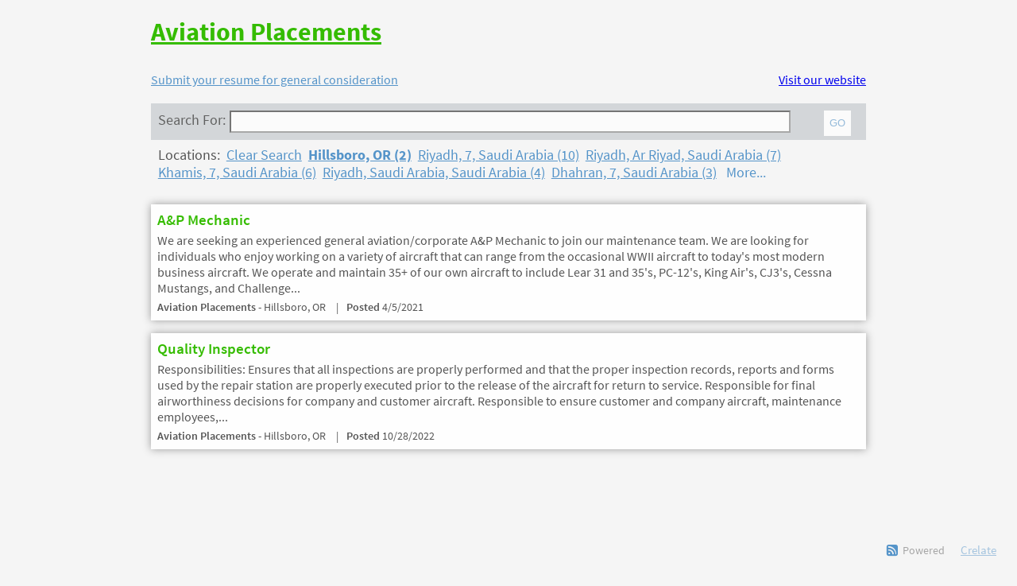

--- FILE ---
content_type: text/html; charset=utf-8
request_url: https://jobs.crelate.com/portal/aviationplacements/search?locationState=or&location=hillsboro
body_size: 2904
content:
<!DOCTYPE html>
<html>

<head prefix="og: http://ogp.me/ns#">
	<meta charset="utf-8" />
	<title>Aviation Placements</title>
	<meta name="viewport" content="width=device-width, initial-scale=1">
	<link rel="stylesheet" type="text/css" href="/App/assets/css/fonts/font.css" />
	<link rel="stylesheet" type="text/css" href="/Styles/NewPortal.min.css" />
	<link rel="stylesheet" type="text/css" href="/Styles/kendo.common.min.css" />
	<link rel="stylesheet" type="text/css" href="/Styles/kendo.metro.min.css" />
	<script type="text/javascript" src="/Scripts/jquery-3.6.1.min.js"></script>
	
		<!-- Google tag (gtag.js) -->
		<script async src="https://www.googletagmanager.com/gtag/js?id=G-2L0LXETQQ0"></script>
		<script>
		window.dataLayer = window.dataLayer || [];
		function gtag() { dataLayer.push(arguments); }
		gtag('js', new Date());

		gtag('config', 'G-2L0LXETQQ0');
		</script>

	<script src="/App/assets/js/plugins/libphonenumber.js" type="text/javascript"></script>
	<script src="/Scripts/Views/Portal.js" type="text/javascript"></script>
	<script src="/Scripts/Views/Portal/kendo.custom.min.js"></script>
	
			<link href="https://jobs.crelate.com:5201/portal/aviationplacements" rel="canonical" />



	
	<meta name="twitter:card" content="summary" />
	<meta name="twitter:title" content="Aviation Placements" />
	
	<!-- Meta Tags -->
	
	
	<meta property="og:url" content="/portal/aviationplacements" />
	<meta property="og:type" content="website" />
	<meta property="og:title" content="Aviation Placements" />
	
	<style>
	.share-icon,
	.rss-button,
	.share-icon:link,
	.rss-button:link,
	.share-icon:visited,
	.rss-button:visited,
	.portal-link,
	.portal-link:link,
	.portal-link:visited,
	.portal-link-reverse:hover,
	.portal-link-reverse:active
	{
		/*color:#5594C9;*/
		color:#5594C9;
	}

	.share-icon:hover,
	.rss-button:hover,
	.share-icon:active,
	.rss-button:active,
	.portal-link:hover,
	.portal-link:active,
	.portal-link-reverse,
	.portal-link-reverse:link,
	.portal-link-reverse:visited,
	.portal-job-title,
	.portal-title,
	.tile-title,
	.portal-job-tile-title,
	.portal-job-tile-link .portal-job-tile-title,
	.portal-wrapper .portal-container .individual-job .job-container .portal-line .portal-job-title,
	.owner-name,
			.search-icon
	{
		/*color: #8EBC00;*/
		color:#35bc00;
	}

	.featured
	{
		/*color: #8EBC00;*/
		background-color:#35bc00;
	}

	.featured-title
	{
		color:#35bc00;
	}

	body
	{
		background-color:#F5F5F5;
	}

	.portal-line
	{
		border-bottom: 1px solid #F5F5F5;
	}

	.portal-job-listItem, .portal-job-tile, .job-container, .applicant-form-container
	{
		background-color:#FEFEFE !important;
	}



	
	/* Keyframes for a pulse animation */
	@-webkit-keyframes spinnerPulse
	{
		from
		{
			background-color: #5594C9;
		}

		to
		{
			background-color: #c9ff23;
		}
	}

	@-moz-keyframes spinnerPulse
	{
		from
		{
			background-color: #5594C9;
		}

		to
		{
			background-color: #c9ff23;
		}
	}

	@-o-keyframes spinnerPulse
	{
		from
		{
			background-color: #5594C9;
		}

		to
		{
			background-color: #c9ff23;
		}
	}

	@keyframes spinnerPulse
	{
		from
		{
			background-color: #5594C9;
		}

		to
		{
			background-color: #c9ff23;
		}
	}

	.cr-spinner-container
	{
		display: inline-block;
		margin-left: 6px;
	}

		.cr-spinner-container .cr-spinner-box
		{
			background-color: #8EBC00;
			display: inline-block;
			height: 12px;
			margin-right: 4px;
			width: 12px;
		}

			.cr-spinner-container .cr-spinner-box:last-child
			{
				margin-right: 0;
			}

			.cr-spinner-container .cr-spinner-box.cr-1
			{
				-moz-animation: spinnerPulse 1s ease-in-out 0s infinite alternate;
				-o-animation: spinnerPulse 1s ease-in-out 0s infinite alternate;
				-webkit-animation: spinnerPulse 1s ease-in-out 0s infinite alternate;
				animation: spinnerPulse 1s ease-in-out 0s infinite alternate;
			}

			.cr-spinner-container .cr-spinner-box.cr-2
			{
				-moz-animation: spinnerPulse 1s ease-in-out 0.25s infinite alternate;
				-o-animation: spinnerPulse 1s ease-in-out 0.25s infinite alternate;
				-webkit-animation: spinnerPulse 1s ease-in-out 0.25s infinite alternate;
				animation: spinnerPulse 1s ease-in-out 0.25s infinite alternate;
			}

			.cr-spinner-container .cr-spinner-box.cr-3
			{
				-moz-animation: spinnerPulse 1s ease-in-out 0.50s infinite alternate;
				-o-animation: spinnerPulse 1s ease-in-out 0.50s infinite alternate;
				-webkit-animation: spinnerPulse 1s ease-in-out 0.50s infinite alternate;
				animation: spinnerPulse 1s ease-in-out 0.50s infinite alternate;
			}

	.portal-search-button
	{
		.pointercursor;
		background-color: #FFF;
		border: 1px solid transparent;
		color: #5594C9;
		height: 32px;
		margin-right: 10px;
		text-align: center;
		float: right;
		cursor: pointer;
	}

	.portal-search-button:hover
	{
		background-color: #35bc00;
		color: #FFF;
	}

	.search-icon
	{
		margin-right: 10px;
	}


	.portal-search-input
	{
		background-color: #FFF;
		height: 28px;
		width: 80%;
		margin-left:5px
	}

	.portal-search-input input[type=text]:focus {
		width:60%;
	}

	.portal-search-bar
	{
		font-size: 1.1em;
		background-color: #bdc3c7;
		padding: 0.5em;
		opacity: 0.6;
	}

	
	</style>

	

	
</head>
<body>
	<div class="portal-wrapper">
		<div class="portal-header">
						<h1 class="portal-title">
					<a class="portal-link-reverse" href="https://aviationplacements.net/">Aviation Placements</a>
			</h1>
			<div class="clear-spacer"></div>



		</div>

		<div class="portal-container">
			

<div class="portal-toolbar">

	
<div class="portal-urls" style="margin-bottom: 0;">
			<a class="portal-link submit-resume-link" href="/portal/aviationplacements/Apply">Submit your resume for general consideration</a>
	<div style="flex: 1 0 auto"></div>
		<a href="https://aviationplacements.net/">Visit our website</a>
</div>


		<form action="/portal/aviationplacements/search" enctype="multipart/form-data" id="SearchForm" method="get">
			<br />
			<div class="portal-search-bar">
				<div style="display:inline-block;color: #000;">Search For:</div><input class="portal-search-input" maxlength="200" style="padding-left:5px" type="text" name="q">
				<input class="portal-search-button" type="submit" value="GO" />


			</div>
		</form>

			<div style="padding:0.5em; font-size:1.1em">
				<span style="margin-right: 8px;">Locations:</span><a class='portal-link tag-link tag-all' href='/portal/aviationplacements'>Clear Search</a><a class='portal-link tag-link selected' href='/portal/aviationplacements/search?locationState=or&location=hillsboro'>Hillsboro, OR (2)</a><a class='portal-link tag-link' href='/portal/aviationplacements/search?locationCountry=saudi%20arabia&locationState=7&location=riyadh'>Riyadh, 7, Saudi Arabia (10)</a><a class='portal-link tag-link' href='/portal/aviationplacements/search?locationCountry=saudi%20arabia&locationState=ar%20riyad&location=riyadh'>Riyadh, Ar Riyad, Saudi Arabia (7)</a><a class='portal-link tag-link' href='/portal/aviationplacements/search?locationCountry=saudi%20arabia&locationState=7&location=khamis'>Khamis, 7, Saudi Arabia (6)</a><a class='portal-link tag-link' href='/portal/aviationplacements/search?locationCountry=saudi%20arabia&locationState=saudi%20arabia&location=riyadh'>Riyadh, Saudi Arabia, Saudi Arabia (4)</a><a class='portal-link tag-link' href='/portal/aviationplacements/search?locationCountry=saudi%20arabia&locationState=7&location=dhahran'>Dhahran, 7, Saudi Arabia (3)</a>
					<span class="portal-link tag-link more-link">More...</span>
			</div>
			<div id="moreLocations" style="padding:0.5em; font-size:1.1em;display:none">
				<a class='portal-link tag-link' href='/portal/aviationplacements/search?locationCountry=saudi%20arabia&locationState=7&location=taif'>Taif, 7, Saudi Arabia (2)</a><a class='portal-link tag-link' href='/portal/aviationplacements/search?locationState=illinois&location=moline'>Moline, Illinois (2)</a><a class='portal-link tag-link' href='/portal/aviationplacements/search?locationCountry=saudi%20arabia&locationState=5&location=riyadh'>Riyadh, 5, Saudi Arabia (1)</a><a class='portal-link tag-link' href='/portal/aviationplacements/search?locationCountry=saudi%20arabia&locationState=777&location=riyadh'>Riyadh, 777, Saudi Arabia (1)</a><a class='portal-link tag-link' href='/portal/aviationplacements/search?locationCountry=saudi%20arabia&locationState=777777&location=riyadh'>Riyadh, 777777, Saudi Arabia (1)</a><a class='portal-link tag-link' href='/portal/aviationplacements/search?locationCountry=saudi%20arabia&location=riyadh'>Riyadh, Saudi Arabia (1)</a><a class='portal-link tag-link' href='/portal/aviationplacements/search?locationCountry=saudi%20arabia&locationState=riyadh&location=riyadh'>Riyadh, Riyadh, Saudi Arabia (1)</a><a class='portal-link tag-link' href='/portal/aviationplacements/search?locationCountry=saudi%20arabia&locationState=sa&location=dhahran'>Dhahran, SA, Saudi Arabia (1)</a><a class='portal-link tag-link' href='/portal/aviationplacements/search?locationCountry=saudi%20arabia&locationState=sss&location=riyadh'>Riyadh, SSS, Saudi Arabia (1)</a><a class='portal-link tag-link' href='/portal/aviationplacements/search?locationState=or&location=madras'>Madras, OR (1)</a><a class='portal-link tag-link' href='/portal/aviationplacements/search?locationState=ak&location=juneau'>Juneau, AK (1)</a><a class='portal-link tag-link' href='/portal/aviationplacements/search?locationState=al%20bahah&location=riyadh'>Riyadh, Al Bahah (1)</a><a class='portal-link tag-link' href='/portal/aviationplacements/search?locationState=garden%20city&location=new%20york'>New York, Garden City (1)</a><a class='portal-link tag-link' href='/portal/aviationplacements/search?locationState=ny&location=garden%20city'>Garden City, NY (1)</a><a class='portal-link tag-link' href='/portal/aviationplacements/search?locationState=wa&location=yakima'>Yakima, WA (1)</a>
			</div>


</div>

<div style="clear:both"></div>



		<div class="job-list-container-boxes">

				<div class="portal-job-listItem" data-jobid="8b57967c-84b9-4d78-7031-1bba50f8d808">
					<a class="portal-job-tile-link" href="/portal/aviationplacements/job/w7oju9ba8srbnumdeksbago4ke">

							<h3 class="portal-job-tile-title" style="white-space: normal; width: 100%;">A&amp;P Mechanic</h3>

						<div class="portal-job-tile-desc">
							We are seeking an experienced general aviation/corporate A&P Mechanic to join our maintenance team. We are looking for individuals who enjoy working on a variety of aircraft that can range from the occasional WWII aircraft to today's most modern business aircraft. We operate and maintain 35+ of our own aircraft to include Lear 31 and 35's, PC-12's, King Air's, CJ3's, Cessna Mustangs, and Challenge...
						</div>
					</a>
					<div style="font-size:0.9em;">





		<span style="font-weight:600;">Aviation Placements</span>
 - Hillsboro, OR							<span style="padding-left:10px; padding-right:10px;">|</span><span style="font-weight:600;">Posted</span> 4/5/2021

					</div>

				</div>
				<div class="portal-job-listItem" data-jobid="cd4e9015-e5a0-4911-19f8-cb53edb8da08">
					<a class="portal-job-tile-link" href="/portal/aviationplacements/job/7o6fdpo33pmj9wnmzbfdusq34r">

							<h3 class="portal-job-tile-title" style="white-space: normal; width: 100%;">Quality Inspector</h3>

						<div class="portal-job-tile-desc">
							Responsibilities:

Ensures that all inspections are properly performed and that the proper inspection records, reports and forms used by the repair station are properly executed prior to the release of the aircraft for return to service.
Responsible for final airworthiness decisions for company and customer aircraft.
Responsible to ensure customer and company aircraft, maintenance employees,...
						</div>
					</a>
					<div style="font-size:0.9em;">





		<span style="font-weight:600;">Aviation Placements</span>
 - Hillsboro, OR							<span style="padding-left:10px; padding-right:10px;">|</span><span style="font-weight:600;">Posted</span> 10/28/2022

					</div>

				</div>

		</div>

		</div>

			<div class="portal-footer">
				

<div class="footerPoweredBy">

		<a href="/portal/aviationplacements/rss" class="rss-button" data-icon="&#xe601;" title="Subscribe to an RSS feed of available jobs"></a>

	<span class="powered-text">Powered by&nbsp;</span><a class="portal-link powered-link" href="https://www.crelate.com/recruiting-agency-ats-demo?r=5003&utm_medium=crelate&utm_campaign=poweredbycrelate&utm_source=jobsportal">Crelate</a>
</div>
			</div>
	</div>
</body>
</html>

--- FILE ---
content_type: text/css
request_url: https://jobs.crelate.com/Styles/NewPortal.min.css
body_size: 3907
content:
@font-face{font-family:'Crelate-Icons';src:url('/App/assets/icons/iconFont/fonts/Crelate-Icons.woff') format('woff');font-weight:normal;font-style:normal;}[data-icon]:before{font-family:'Crelate-Icons';content:attr(data-icon);speak:none;font-weight:normal;font-variant:normal;text-transform:none;-webkit-font-smoothing:antialiased;-moz-osx-font-smoothing:grayscale;}.job-container[style],.job-container span[style],.job-container ul[style],.job-container li[style],.job-container td[style]{font-family:'Source Sans Pro',Arial,sans-serif!important;}.share-icon,.share-icon:link,.share-icon:visited,.rss-button,.rss-button:link,.rss-button:visited{color:#5594c9;cursor:pointer;font-size:18px;margin-right:4px;text-decoration:none;-moz-transition:color .4s ease-in-out;-o-transition:color .4s ease-in-out;-webkit-transition:color .4s ease-in-out;transition:color .4s ease-in-out;}.share-icon:hover,.rss-button:hover{color:#8ebc00;}.share-icon:active,.rss-button:active{color:#8ebc00;-moz-transition:none;-o-transition:none;-webkit-transition:none;transition:none;}html{box-sizing:border-box;}*,*:before,*:after{box-sizing:inherit;}body{background-color:#f5f5f5;color:#555;font-family:'Source Sans Pro',Arial,sans-serif;margin:0;padding:0;height:100%;min-height:100%;}body object{display:none;}.anchor{border:0;}.portal-wrapper{display:-webkit-box;display:-mox-box;display:-ms-flexbox;display:-webkit-flex;display:flex;min-height:100vh;width:100%;-ms-flex:0 1 auto;flex:0 1 auto;-webkit-box-flex:0 1;-webkit-flex-basis:auto;-webkit-flex-flow:column nowrap;-ms-flex-direction:column;flex-direction:column;}.portal-wrapper .portal-trial-banner{position:fixed;width:400px;background-color:#c27f13;padding:10px;left:-97px;top:52px;color:#fff;-webkit-transform:rotate(-4deg);-moz-transform:rotate(-4deg);-ms-transform:rotate(-4deg);-o-transform:rotate(-4deg);transform:rotate(-41deg);text-align:center;}.portal-wrapper .portal-header{padding:0 50px 0;}@media(max-width:768px){.portal-wrapper .portal-header{padding:0 25px 0;}}@media(max-width:360px){.portal-wrapper .portal-header{padding:0 5px 0;}}.portal-wrapper .portal-header .portal-title{display:-webkit-box;display:-mox-box;display:-ms-flexbox;display:-webkit-flex;display:flex;max-width:900px;text-align:left;margin:20px auto;-ms-flex-wrap:wrap;flex-wrap:wrap;-ms-flex-direction:column;flex-direction:column;-webkit-flex-flow:column wrap;overflow:visible;}.portal-wrapper .portal-header .portal-header-logo{border:0;}.portal-wrapper .portal-container{display:-webkit-box;display:-mox-box;display:-ms-flexbox;display:-webkit-flex;display:flex;-ms-flex:1 0 auto;flex:1 0 auto;-webkit-box-flex:1 0;-webkit-flex-grow:1;padding:0 50px 0;-ms-flex-direction:column;flex-direction:column;-webkit-flex-flow:column nowrap;align-items:center;-webkit-box-align:center;}@media all and (-ms-high-contrast:none),(-ms-high-contrast:active){.portal-wrapper .portal-container{align-items:baseline;}}@media(max-width:768px){.portal-wrapper .portal-container{padding:0 25px 0;}}@media(max-width:360px){.portal-wrapper .portal-container{padding:0 5px 0;margin-top:10px;}}.portal-wrapper .portal-container .portal-description{max-width:900px;width:100%;}.portal-wrapper .portal-container .job-list-container-tiles{display:-webkit-box;display:-mox-box;display:-ms-flexbox;display:-webkit-flex;display:flex;max-width:900px;align-self:center;-webkit-align-self:center;-ms-flex-direction:row;flex-direction:row;-ms-flex-wrap:wrap;-webkit-flex-flow:row wrap;flex-wrap:wrap;-ms-flex:0 1 auto;flex:0 1 auto;-webkit-box-flex:0 1;width:100%;justify-content:flex-start;-webkit-justify-content:flex-start;}@media all and (-ms-high-contrast:none),(-ms-high-contrast:active){.portal-wrapper .portal-container .job-list-container-tiles{justify-content:flex-start;}}.portal-wrapper .portal-container .job-list-container-tiles .portal-job-tile{position:relative;-ms-flex:1 1 auto;-webkit-box-flex:1 1;-webkit-flex-grow:1;flex:1 1 auto;max-width:32.4%;width:32.4%;background-color:#fefefe;-moz-box-shadow:0 0 10px #999;-webkit-box-shadow:0 0 10px #999;box-shadow:0 0 10px #999;cursor:pointer;padding:6px;margin-bottom:12px;-moz-box-sizing:border-box;-webkit-box-sizing:border-box;box-sizing:border-box;margin-right:1.2%;}.portal-wrapper .portal-container .job-list-container-tiles .portal-job-tile:nth-child(3n+3){margin-right:0;}@media all and (-ms-high-contrast:none),(-ms-high-contrast:active){.portal-wrapper .portal-container .job-list-container-tiles .portal-job-tile{margin-right:1.3%;width:auto;}}@media screen and (max-width:768px){.portal-wrapper .portal-container .job-list-container-tiles .portal-job-tile{max-width:100%;width:100%;margin-bottom:16px;}}@media screen and (max-width:768px){.portal-wrapper .portal-container .job-list-container-tiles{-ms-flex-direction:column;flex-direction:column;-webkit-flex-flow:column nowrap;justify-content:flex-start;-webkit-justify-content:flex-start;}}.portal-wrapper .portal-container .job-list-container-list{display:-webkit-box;display:-mox-box;display:-ms-flexbox;display:-webkit-flex;display:flex;max-width:900px;width:100%;align-self:center;-webkit-align-self:center;-ms-flex-direction:column;flex-direction:column;-webkit-flex-flow:column nowrap;}.portal-wrapper .portal-container .job-list-container-list .portal-list-grid{width:100%;}.portal-wrapper .portal-container .job-list-container-list .portal-list-grid td{border-bottom:1px solid #f5f5f5;padding:6px;}.portal-wrapper .portal-container .job-list-container-list .portal-list-grid td .featuredColumn{text-align:right;}.portal-wrapper .portal-container .job-list-container-list .portal-list-grid .featured{position:static;}.portal-wrapper .portal-container .job-list-container-list .portal-list-grid .portal-job-title{font-size:1em;text-decoration:none;}.portal-wrapper .portal-container .job-list-container-list .portal-list-grid .portal-job-title:hover{text-decoration:underline;}.portal-wrapper .portal-container .job-list-container-boxes{position:relative;margin:0 auto;display:-webkit-box;display:-mox-box;display:-ms-flexbox;display:-webkit-flex;display:flex;width:100%;-ms-flex-direction:column;flex-direction:column;-webkit-flex-flow:column nowrap;max-width:900px;}.portal-wrapper .portal-container .job-list-container-boxes .portal-job-listItem{align-self:center;-webkit-align-self:center;width:100%;-ms-flex:1 1 auto;flex:1 1 auto;-webkit-box-flex:1 1;-webkit-flex-grow:1;}@media(max-width:360px){.portal-wrapper .portal-container .job-list-container-boxes .portal-job-listItem{width:94%;overflow:visible;}}@media(max-width:360px){.portal-wrapper .portal-container .job-list-container-boxes .portal-job-listItem .portal-job-tile-desc{height:auto;margin-bottom:10px;}}.portal-wrapper .portal-container .portal-toolbar{position:relative;margin:0 auto;max-width:900px;margin-bottom:20px;width:100%;}.portal-wrapper .portal-container .portal-toolbar .submit-resume-link{float:right;}.portal-wrapper .portal-container .portal-job-listItem{-ms-flex:0 1 auto;flex:0 1 auto;-webkit-box-flex:0 1;max-width:900px;background-color:#fefefe;box-shadow:0 0 10px #999;cursor:pointer;margin:0 0 16px 0;padding:8px;position:relative;}.portal-wrapper .portal-container .featureddiv{box-shadow:0 0 10px #8ebc00!important;}.portal-wrapper .portal-container .portal-urls{display:-webkit-box;display:-mox-box;display:-ms-flexbox;display:-webkit-flex;display:flex;-ms-flex-direction:row;flex-direction:row;-webkit-flex-flow:row;max-width:900px;-webkit-align-self:center;align-self:center;-ms-flex:0 1 auto;-webkit-box-flex:0 1;-webkit-flex-basis:auto;flex:0 1 auto;width:100%;-webkit-justify-content:space-between;justify-content:space-between;margin:10px 0;}.portal-wrapper .portal-container .individual-job{display:-webkit-box;display:-mox-box;display:-ms-flexbox;display:-webkit-flex;display:flex;-ms-flex-direction:column;flex-direction:column;-webkit-flex-flow:column;max-width:900px;align-self:center;-webkit-align-self:center;-ms-flex:0 1 auto;flex:0 1 auto;-webkit-box-flex:0 1;-webkit-flex-basis:auto;width:100%;justify-content:space-between;-webkit-justify-content:space-between;}.portal-wrapper .portal-container .individual-job .job-container,.portal-wrapper .portal-container .individual-job .applicant-form-container{background-color:#fefefe;overflow:hidden;padding:24px;-ms-flex:0 1 auto;flex:0 1 auto;-webkit-box-flex:0 1;-webkit-flex-basis:auto;height:auto;max-width:900px;}.portal-wrapper .portal-container .individual-job .job-container{box-shadow:0 0 10px #999;}.portal-wrapper .portal-container .individual-job .job-container .portal-line{width:100%;display:-webkit-box;display:-mox-box;display:-ms-flexbox;display:-webkit-flex;display:flex;-webkit-flex-flow:row wrap;-ms-flex-direction:row;flex-direction:row;-ms-flex-wrap:wrap;flex-wrap:wrap;}.portal-wrapper .portal-container .individual-job .job-container .portal-line .portal-job-title{color:#8ebc00;margin:0;font-weight:600;font-size:1.7em;min-height:40px;-ms-flex:1 1 auto;flex:1 1 auto;-webkit-box-flex:1 1;-webkit-flex-grow:1;-webkit-flex-basis:auto;}.portal-wrapper .portal-container .individual-job .job-container .portal-line .portal-job-location{margin-top:11px;min-height:40px;text-align:right;-webkit-align-self:flex-end;-webkit-box-flex:0 1;-webkit-flex-basis:auto;}.portal-wrapper .portal-container .individual-job .applicant-form-container{margin-top:20px;border:1px solid #ddd;}.portal-wrapper .portal-footer{align-items:flex-end;display:flex;justify-content:flex-end;padding:0;flex:0 1 auto;position:relative;}.portal-wrapper .portal-footer p{margin:0;padding:10px;}.portal-wrapper .portal-footer .footer-content{-ms-flex:1 1 auto;flex:1 1 auto;-webkit-box-flex:1 1;-webkit-flex-grow:1;align-self:flex-start;-webkit-align-self:flex-start;margin-top:5px;}.portal-wrapper .portal-footer .footerPoweredBy{display:flex;flex:0 0 auto;height:36px!important;justify-content:flex-end;line-height:36px;margin:0 26px 10px 0;width:140px;}.portal-wrapper .portal-footer .powered-text{font-size:14px;opacity:.5;}.portal-wrapper .portal-footer .powered-link{font-size:15px;opacity:.5;}.portal-job-tile-link{position:relative;width:100%;zoom:1;}.portal-job-tile-link:link,.portal-job-tile-link:visited,.portal-job-tile-link:active,.portal-job-tile-link:hover{color:#555;text-decoration:none;}.portal-job-tile-link .portal-job-tile-title{color:#8ebc00;font-size:1.2em;font-weight:600;line-height:1.2em;margin:0 0 4px 0;overflow:hidden;-ms-text-overflow:ellipsis;-o-text-overflow:ellipsis;text-overflow:ellipsis;white-space:nowrap;width:100%;position:relative;}.portal-job-tile-link .portal-job-tile-desc{font-size:1em;height:5.3em;margin:0;overflow:hidden;}.portal-job-tile-link .portal-job-tile-desc p{margin:0;}.job-list-container-tiles .featured-title{width:200px!important;display:inline-block;}@media(min-width:769px) and (max-width:1005px){.job-list-container-tiles .featured-title{width:130px!important;}}@media screen and (max-width:768px){.job-list-container-tiles .featured-title{width:70%!important;}}.featured{background-color:#8ebc00;-moz-border-radius:2px 2px 2px 2px;-webkit-border-radius:2px 2px 2px 2px;border-radius:2px 2px 2px 2px;-moz-box-shadow:0 0 4px rgba(50,66,0,.8) inset;-webkit-box-shadow:0 0 4px rgba(50,66,0,.8) inset;box-shadow:0 0 4px rgba(50,66,0,.8) inset;color:#fcfcfc;display:inline-block;font-size:.75em;padding:0 6px;float:right;position:relative;right:0;}.portal-tags-tiles{font-size:.9em;margin-top:3px;}.share-container{width:160px;}.portal-tags-job{float:right;}.tag-link{margin-right:8px;display:inline-block;}.tag-link.selected{font-weight:bold;}.tag-link:hover{cursor:pointer;}.portal-tags-list{display:inline-block;}.applicant-form-container{border:1px solid #ddd;background-color:#fefefe;overflow:hidden;padding:24px;-ms-flex:0 1 auto;flex:0 1 auto;-webkit-box-flex:0 1;-webkit-flex-basis:auto;height:auto;max-width:900px;margin-top:20px;}.applicant-form-container .owner-container{background-color:#eee;box-shadow:inset 0 0 4px 4px rgba(200,200,200,.75);display:inline-block;float:right;text-align:right;margin-left:10px;padding:10px;width:220px;}.applicant-form-container .owner-container .owner-pic{border:solid 1px #333;}.applicant-form-container .owner-container .owner-name{color:#8ebc00;}.applicant-form-container .owner-container .owner-title{font-weight:bold;margin-top:6px;}.applicant-form-container .owner-container .owner-profile{margin-top:6px;}@media(max-width:768px){.applicant-form-container .owner-container{display:none;}}@media(max-width:768px){.applicant-form-container .form-container{margin-right:0!important;}}@media(max-width:768px){.applicant-form-container .form-container .app-with-or{display:block;}}.applicant-form-container .form-container .original-form{display:-webkit-box;display:-mox-box;display:-ms-flexbox;display:-webkit-flex;display:flex;-ms-flex-direction:row;flex-direction:row;-ms-flex-wrap:wrap;flex-wrap:wrap;-webkit-flex-flow:row wrap;}.applicant-form-container .form-container .portal-form-owner{overflow:hidden;width:100%;}.applicant-form-container .applicant-form-item-container{list-style:none;padding:0;}.applicant-form-container .applicant-form-item-container .applicant-form-item{margin:0;margin-bottom:8px;position:relative;-ms-flex:1 1 auto;flex:1 1 auto;-webkit-flex-grow:1;}.applicant-form-container .applicant-form-item.middlename{display:none;}.applicant-form-container .field-validation-error{color:#f00;}.applicant-form-container .clear-item{border-bottom:1px solid #ccc;clear:both;height:12px;margin-bottom:20px;width:100%;}.applicant-form-container .left{float:left;}.applicant-form-container .right{float:right;text-align:right;}.applicant-form-container .label-slide{bottom:0;color:#555;font-size:.8em;line-height:35px;opacity:0;position:absolute;right:120px;top:0;-moz-transition:.3s right ease;-o-transition:.3s right ease;-webkit-transition:.3s right ease;transition:.3s right ease;z-index:0;}.applicant-form-container input,.applicant-form-container textarea,.applicant-form-container select{color:#555;font-family:'Source Sans Pro',Arial,sans-serif!important;font-size:14px;height:35px;position:relative;-moz-transition:.3s all ease;-o-transition:.3s all ease;-webkit-transition:.3s all ease;transition:.3s all ease;width:99%;}.applicant-form-container input::-webkit-input-placeholder,.applicant-form-container textarea::-webkit-input-placeholder,.applicant-form-container select::-webkit-input-placeholder{color:rgba(85,85,85,.6);font-style:italic;}.applicant-form-container input::-moz-placeholder,.applicant-form-container textarea::-moz-placeholder,.applicant-form-container select::-moz-placeholder{color:rgba(85,85,85,.6);font-style:italic;}.applicant-form-container input::-ms-input-placeholder,.applicant-form-container textarea::-ms-input-placeholder,.applicant-form-container select::-ms-input-placeholder{color:rgba(85,85,85,.6);font-style:italic;}.applicant-form-container input::placeholder,.applicant-form-container textarea::placeholder,.applicant-form-container select::placeholder{color:rgba(85,85,85,.6);font-style:italic;}.applicant-form-container textarea{height:70px;}.applicant-form-container input:focus+.label-slide{opacity:1;right:8%;}.applicant-form-container input:focus{background-color:rgba(255,255,255,.65);}.applicant-form-container .ie input[type="email"],.applicant-form-container input[type="password"]{line-height:35px;}.applicant-form-container .ie input[type="email"]:focus,.applicant-form-container input[type="password"]:focus{background:transparent;-ms-filter:"progid:DXImageTransform.Microsoft.gradient(startColorstr=#80ffffff,endColorstr=#80ffffff)";zoom:1;}.applicant-form-container .file-inputs{position:relative;}.applicant-form-container .file-upload{opacity:100;line-height:2rem;color:rgba(85,85,85,.6);font-style:italic;width:99.5%;}.applicant-form-container .file-upload-resume-label{display:block;padding-bottom:.75%;}.applicant-form-container .custom-form-date .k-picker-wrap,.applicant-form-container .custom-form-select,.applicant-form-container .custom-form-boolean{border-color:#ccc;border-radius:2px;}.applicant-form-container .custom-form-date.k-datepicker{display:flex;}.applicant-form-container .custom-form-date.k-input:focus{background-color:#fff;}.applicant-form-container .k-multiselect-wrap{box-shadow:inset 0 0 10px rgba(0,0,0,.06);}.applicant-form-container .k-multiselect-wrap li{margin:3px 0 3px 1px;}.applicant-form-container .k-multiselect-wrap li .k-select{padding:2px 4px;}.applicant-form-container .k-multiselect-wrap li.k-state-hover{background:#fff;border-color:#ad0000;}.applicant-form-container .k-multiselect-wrap li.k-state-hover .k-select{color:#ad0000;}.applicant-form-container .submit-buttons-container{width:100%;text-align:center;}.applicant-form-container .submit-applicant-button{background-color:#5594c9;border:0;border-radius:6px;color:#fff;font-size:18px;font-weight:300;margin-right:10px;margin-top:10px;outline:0;width:206px;}.applicant-form-container .submit-applicant-button:hover{cursor:pointer;background-color:#8ebc00;}.applicant-form-container .submit-applicant-button:focus{background-color:#5594c9;}.applicant-form-container .submit-applicant-button::-moz-focus-inner{border:0;}.applicant-form-container .indeed-apply-button{margin-top:10px;}.applicant-form-container .indeed-btn-on{margin-left:-20px;}@media(max-width:768px){.applicant-form-container .indeed-btn-on{margin-left:10px;}}.jobless-app-container{width:100%;max-width:900px;-webkit-align-self:center;}.jobless-app-container .applicant-form-container{box-sizing:border-box;}.jobless-app-container .applicant-form-container .applicant-form-item{width:50%;float:left;}@media(max-width:768px){.jobless-app-container .applicant-form-container .applicant-form-item{width:100%;}}.custom-form-label{display:inline-block;margin-bottom:2px;}.custom-from-section-name{font-size:1.2em;margin:4px 0 14px;}.custom-form-item{clear:both;margin-bottom:24px;width:100%;}.custom-form-item input,.custom-form-item textarea,.custom-form-item select{-moz-box-sizing:border-box;-webkit-box-sizing:border-box;box-sizing:border-box;padding:6px 1.5%;width:100%;}.custom-form-item select{cursor:pointer;}.custom-form-item select[multiple]{height:100px;}.custom-form-item textarea{font-family:'Source Sans Pro',Arial,sans-serif!important;padding:1.5%;resize:none;}.custom-form-help{font-size:13px;font-style:italic;margin:4px 12px;}.fieldControl{max-width:300px;min-width:100px;width:50%;}@media only screen{.toggle{position:relative;padding:0;}.toggle label{position:relative;z-index:3;display:block;width:100%;}.toggle input{position:absolute;opacity:0;z-index:5;}.toggle p{position:absolute;left:-100px;width:100%;margin:0;padding-right:100px;text-align:left;}.toggle p span{position:absolute;top:0;left:0;z-index:5;display:block;width:50%;margin-left:100px;text-align:center;}.toggle p span:last-child{left:50%;}.toggle .slide-button{position:absolute;right:0;top:0;z-index:4;display:block;width:50%;height:100%;padding:0;}.toggle,.switch{display:block;height:30px;}.switch *,.toggle *{-webkit-box-sizing:border-box;-moz-box-sizing:border-box;box-sizing:border-box;}.switch .slide-button,.toggle .slide-button{display:block;-webkit-transition:all .3s ease-out;-moz-transition:all .3s ease-out;-o-transition:all .3s ease-out;transition:all .3s ease-out;}.toggle label,.toggle p,.switch label{line-height:30px;vertical-align:middle;}.toggle input:checked~.slide-button{right:50%;}.switch,.toggle{-webkit-animation:bugfix infinite 1s;animation:bugfix infinite 1s;}@-webkit-keyframes bugfix{from{position:relative;}to{position:relative;}}.candy{background-color:#ddd;color:#fff;cursor:pointer;font-weight:bold;text-align:center;}.candy input:checked+label{color:#333;text-shadow:0 1px 0 rgba(255,255,255,.5);}.candy .slide-button{background-color:#8ebc00;}.candy p{color:#eee;text-shadow:none;}.candy span{color:#fff;}.star-rating-container{display:flex;}.star-rating{font-size:0;white-space:nowrap;width:140px;height:28px;margin-bottom:4px;overflow:hidden;position:relative;background:url('[data-uri]');background-size:contain;}.star-rating i{opacity:0;position:absolute;left:0;top:0;height:100%;width:20%;z-index:1;background:url('[data-uri]');background-size:contain;}.star-rating input{-moz-appearance:none;-webkit-appearance:none;cursor:pointer;opacity:0;display:inline-block;width:20%;height:100%;margin:0;padding:0;z-index:2;position:relative;}.star-rating input:hover+i,.star-rating input:checked+i{opacity:1;}.star-rating i~i{width:40%;}.star-rating i~i~i{width:60%;}.star-rating i~i~i~i{width:80%;}.star-rating i~i~i~i~i{width:100%;}.clear-rating{color:#ad0000;cursor:pointer;font-size:18px;margin:5px 0 0 6px;text-decoration:none;visibility:hidden;}.star-rating-container:hover .clear-rating{visibility:visible;}.clear-rating:hover{visibility:visible;}.choice{position:fixed;top:0;left:0;right:0;text-align:center;padding:20px;display:block;}.custom-form-star::after,.custom-form-star::before{height:100%;padding:0;margin:0;box-sizing:border-box;text-align:center;vertical-align:middle;}.custom-form-textarea{resize:vertical;overflow:auto;min-height:150px;}input.radio[type=radio]{box-sizing:border-box;padding:0;}.radio[type=radio]{position:absolute;left:-9999px;visibility:hidden;}.radio[type=radio]{position:absolute;left:-9999px;visibility:hidden;}.radio[type=radio]+label{-webkit-transition:.28s ease;-o-transition:.28s ease;transition:.28s ease;}.radio[type=radio]+label{position:relative;padding-left:35px;cursor:pointer;display:inline-block;height:20px;line-height:22px;font-size:1rem;}.radio[type=radio]:not(:checked)+label:after,.radio[type=radio]:not(:checked)+label:before{border-color:#787878;}.radio[type=radio]:checked+label:after{border-color:#8ebc00;background-color:#8ebc00;-webkit-transform:scale(.5);-ms-transform:scale(.5);transform:scale(.5);z-index:0;}.radio[type=radio]+label:after,.radio[type=radio]+label:before{content:"";position:absolute;left:0;top:0;margin:4px;width:14px;height:14px;z-index:0;-webkit-border-radius:50%;border-radius:50%;border-style:solid;border-width:2px;-webkit-transition:.28s ease;-o-transition:.28s ease;transition:.28s ease;}.radio[type=radio]:not(:checked)+label:after{z-index:-1;-webkit-transform:scale(0);-ms-transform:scale(0);transform:scale(0);}.radio[type="radio"]:checked+label:before{border-color:#8ebc00;}.radio[type="radio"]:checked+label:after{border-color:#8ebc00;background-color:#8ebc00;}